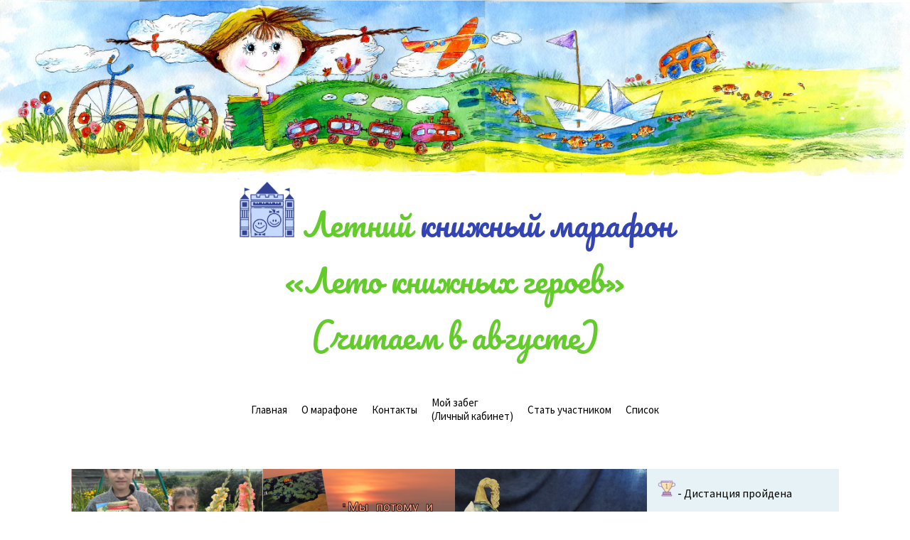

--- FILE ---
content_type: text/html; charset=UTF-8
request_url: https://kkdb.ru/marafon/review.php?id=1057
body_size: 3709
content:
<!DOCTYPE html>
<html>
<head>
	<meta charset="UTF-8">
	<meta name="viewport" content="width=device-width, initial-scale=1.0">
	<title>Книжный марафон</title>
	<link rel="shortcut icon" href="img/favicon.png" type="image/png">
	<link rel="stylesheet" href="css/style.css">
	<link href="https://fonts.googleapis.com/css?family=Open+Sans|Pacifico" rel="stylesheet">
	<link href="https://fonts.googleapis.com/css?family=Source+Sans+Pro" rel="stylesheet">
	
</head>
<body>

<!-- Yandex.Metrika counter -->
<script type="text/javascript" >
   (function(m,e,t,r,i,k,a){m[i]=m[i]||function(){(m[i].a=m[i].a||[]).push(arguments)};
   m[i].l=1*new Date();k=e.createElement(t),a=e.getElementsByTagName(t)[0],k.async=1,k.src=r,a.parentNode.insertBefore(k,a)})
   (window, document, "script", "https://mc.yandex.ru/metrika/tag.js", "ym");

   ym(65567881, "init", {
        clickmap:true,
        trackLinks:true,
        accurateTrackBounce:true
   });
</script>
<noscript><div><img src="https://mc.yandex.ru/watch/65567881" style="position:absolute; left:-9999px;" alt="" /></div></noscript>
<!-- /Yandex.Metrika counter -->

<!--  counter -->
<script async src="https://culturaltracking.ru/static/js/spxl.js?pixelId=13190" data-pixel-id="13190"></script>
<!--  counter -->

	<header>
		<div class="logo">
			<a href="index.php"><img class="graficlogo" src="img/logo.png" alt="Logo" ></a>
		<div class="name1">
		<img src="img/zamok.png" class="zamok">
		<span class="green">Летний </span><span class="blue">книжный марафон</span><br>
		<span class="green"><a href="books.php#booklist">«Лето книжных героев»<br>(читаем в августе)</a></span>
</div>		<nav>
			<div class="topnav" id="myTopnav">
			<ul>

				<li><a href="index.php">Главная</a></li>
				<li><a href="about.php"><nobr>О марафоне</nobr></a></li>
				<li><a href="contacts.php">Контакты</a></li>
<li><a href="login.php"><nobr>Мой забег</nobr><br>(Личный кабинет)</a></li><li><a href="register.php">Стать участником</a></li>				<li><a href="books.php">Cписок</a></li>


			</div>
		</nav>
	</header>


<div class="gallery">
<div class="pic" 
onclick="location.href='gallery/473.jpg';"
style=" 
  background-image: url('gallery/473.jpg');
  background-position: center;
  background-size: cover;
  background-repeat: no-repeat;"></div>
<div class="pic"
onclick="location.href='gallery/472.jpg';" style=" 
  background-image: url('gallery/472.jpg');
  background-position: center;
  background-size: cover;
  background-repeat: no-repeat;"></div>
<div class="pic"
onclick="location.href='gallery/471.jpg';" style=" 
  background-image: url('gallery/471.jpg');
  background-position: center;
  background-size: cover;
  background-repeat: no-repeat;"></div>
<div class="pic">
<!--
<p><img src="img/book.png" width=25> - 1 книга</p>
<p><img src="img/medal.png" width=25> - 5 книг</p>
-->
<p><img src="img/kubok.png" width=25> - Дистанция пройдена</p>
<br/>
<p>Оценка отзывов:</p>
<p><img src="img/verybad.png" width=25> - 0 баллов (отзыв нарушает правила марафона)</p>
<p><img src="img/bad.png" width=25> - 1 балл</p>
<p><img src="img/oneeye.png" width=25> - 2 балла</p>
<p><img src="img/cool.png" width=25> - 3 балла</p>

</div>
</table>
</div>

<div class="main">



<div style='margin-top:50px;'><b>Название книги - </b></br>
	<b>Автор - </b></br>
	<b>Отзыв: </b></br></div>


<div style='width:1000px; height:5px; background-color: #e6f2f5; margin-top:10px; margin-bot:10px;'>
</div></div>
</body>
</html>
					


--- FILE ---
content_type: text/css
request_url: https://kkdb.ru/marafon/css/style.css
body_size: 5650
content:
* {
	margin: 0;
	padding: 0;
}


.main div {
	margin: 10px 0;
}

.main p {
	margin: 5px 0;
}

.main img {
	max-width: 100%;
}

.main img.smile {
	width: 80px;
}

a {
	text-decoration: none;
}

li {
	list-style: inside;
}

.menu li {
	text-decoration: none;
	list-style-type: none;
}

.menu ul {
    display: block;
    margin: 0;
    padding: 0;
    list-style: none;
}
.menu ul:after {
    display: block;
    content: ' ';
    clear: both;
    float: none;
}
.menu ul.menu > li {

}
.menu ul.menu > li > div {
    display: block;
    padding: 10px;
    color: #171717;
	background-color: #D8E6F3;
    text-decoration: none;
}
.menu ul.menu > li > div:hover {
	color:white;
    background-color: #052d56;
}
.menu ul.submenu {
    display: none;
    top: 37px;
    left: 0;
    background-color: white;
    
}
.menu ul.submenu > li {
    display: block;
	z-index: 1;
	border: 1px solid #052d56;
}
.menu ul.submenu > li > a {
    display: block;
    padding: 10px;
    color: black;
    background-color: #AFCDE7;
    text-decoration: none;
	z-index:5;
}
.menu ul.submenu > li > a:hover {
    text-decoration: underline;
}




body {
	font-family: 'Source Sans Pro', sans-serif;
}

.zamok {
	width: 80px;
}

.name1 span.green{
	color:#63cc2b;
	margin-top:0;
}

.name1 .green a{
	color:#63cc2b;
	margin-top:0;
}

.name1 .green a:visited{
	color:#63cc2b;
	margin-top:0;
}

.name1 span.blue {
	color:#3344b5;
}


.logo > nav {
	max-width: 850px;
}

.topnav ul{
	display:flex;
	margin: 10px;
	align-items:center;
	justify-content: center;
}

.gallery{
	margin-top:50px;
	margin-left:auto;
	margin-right:auto;
	max-width:1200px;
	display: flex;
	flex-wrap: wrap;
	justify-content: center;
}
.pic{
	width:270px;
	height:270px;
	background-color:#e6f2f5;
	padding: 15px;
	box-sizing: border-box;
}
.main{
	margin-top:50px;
	max-width: 900px;
	margin-left: auto;
	margin-right:auto;
	margin-bottom:100px;
	padding: 10px;
}

.topnav li{
	display:inline;
}


.graficlogo {
	max-width: 100%;
	box-sizing: border-box;
}

nav {
	margin: auto;
	overflow-x: auto;
}

nav > ul {
	min-width: 800px;
}

.topnav {
	background-color: #fff;
	font-size: 14px;
	margin-top: 40px;
}

.topnav a {
	color: #000;
	text-align: center;
	font-size: 15px;
}

.topnav li {
	padding: 5px 10px;
}


.topnav li:hover {
	border-bottom: 1px solid #000;
}

.topnav .icon {
	display: none;
}

.tabl{
	margin-top: 50px;
	overflow-x: auto;
	
}

.res-table__groups-selector {
}

.res-table__groups-selector__selected {
	padding: 2px;
	background-color: #539fe0;
}

.res-table__groups-selector li{
	background-color: #ddddff;
	padding: 5px 10px;
	margin: 0 3px;
	border-radius: 3px;
	display:block;
}


.res-table__groups-selector  a {
	color: #000;
	text-align: center;
	font-size: 15px;
}

.res-table__groups-selector  li:hover {
	border-bottom: 1px solid #000;
}

.res-table__groups-selector  ul{
	list-style-type: none;
	display:flex;
	margin: 10px;
	align-items: stretch;
}

.players{
	margin:auto;
	height:50px;
	width:500px;
}

.tabl table {
min-width: 800px;
font-family: "Lucida Sans Unicode", "Lucida Grande", Sans-Serif;
font-size: 14px;
border-collapse: collapse;
text-align: center;
}
.tabl th, .tabl td:first-child {
background: #AFCDE7;
color: white;
padding: 10px 20px;
}
.tabl th, .tabl td {
border-style: solid;
border-width: 0 1px 1px 0;
border-color: white;
}
.tabl td {
background: #D8E6F3;
}
.tabl th:first-child, .tabl td:first-child {
text-align: center;
}

.name1{
	text-align: center;
	font-size:45px;
	font-family: 'Pacifico', cursive;
	
}
.name{

}

.login-form {
	width: 300px;
	position: relative;
	z-index:5;
	
	background: #f3f3f3;
	border: 1px solid #fff;
	border-radius: 5px;
	
	box-shadow: 0 1px 3px rgba(0,0,0,0.5);
	-moz-box-shadow: 0 1px 3px rgba(0,0,0,0.5);
	-webkit-box-shadow: 0 1px 3px rgba(0,0,0,0.5);
}

.link-likespoiler {
	max-width: 100%;
	height: 3rem;
	background-color: #e6f2f5;
	border: 0;
	display: flex;
	justify-content: space-between;
	align-items: center;
	padding: 5px 15px;
}

.link-likespoiler {
	color: #000000;
}

.spoiler-header {
	width: 100%;
	height: 3rem;
	background-color: #e6f2f5;
	border: 0;
	display: flex;
	justify-content: space-between;
	align-items: center;
	padding: 5px 15px;
}

.spoiler-header-open {
	background-color: #d6f6d6;
}

.spoiler-header:hover, .link-likespoiler:hover {
	background-color: #d6f6d6;
}

.spoiler-cat-closed{
	transition: all 0.3s;
	height: 0px;
	display: block;
	overflow: hidden;
	transform: scaleY(0);
	transform-origin: top;
}

.spoiler-cat-open {
	transform: scaleY(1);
}

.arrow-3 {
    color: #337AB7;
    cursor: pointer;
    text-decoration: none;
    font-size: 18px;
    height: 18px;
    line-height: 18px;
    display: inline-block;
    margin: 20px;
}
.arrow-3 .arrow-3-icon {
    position: relative;
    top: -1px;
    transition: transform 0.3s ease;
    vertical-align: middle;
}
.arrow-3 .arrow-3-iconcircle {
    transition: stroke-dashoffset .3s ease;
    stroke-dasharray: 95;
    stroke-dashoffset: 95;
}
.arrow-3:hover .arrow-3-icon {
    transform: translate3d(5px, 0, 0);
}
.arrow-3:hover .arrow-3-iconcircle {
    stroke-dashoffset: 0;
}

@media screen and (max-width: 850px) {


	.topnav ul{
	display:flex;
	margin: 10px;
	align-items:center;
	justify-content: flex-start;
}

	.topnav a:not(:first-child) {
		display: none;
	}
	.topnav a.icon {
		float: right;
		margin-top: -17px;
		display: block;
		color: black;
	}
	nav {
		width: 100%;
		height: 100%;
	}
	.topnav.responsive {
		position: relative;
	}
	.topnav.responsive a.icon {
		position: absolute;
		right: 0;
		top: 0;
	}
	.topnav.responsive a {
		float: none;
		display: block;
		text-align: left;
	}
}
